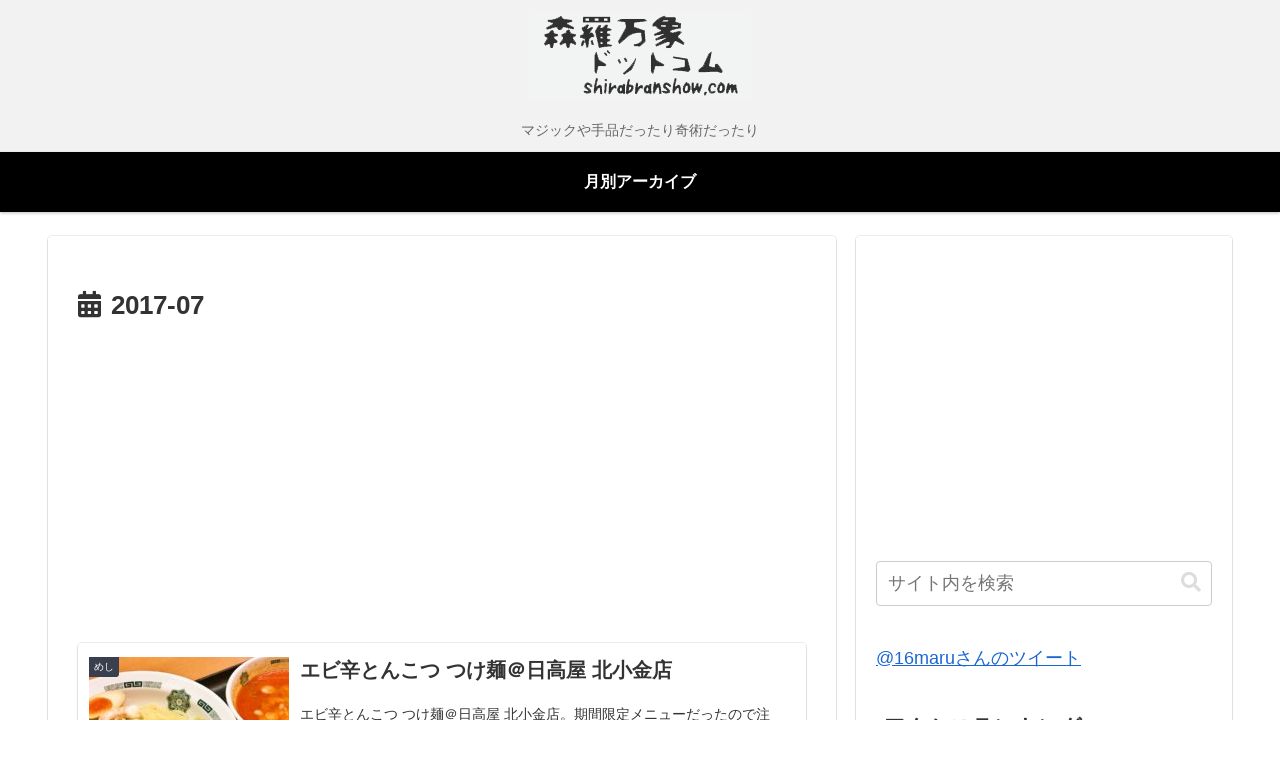

--- FILE ---
content_type: text/html; charset=utf-8
request_url: https://www.google.com/recaptcha/api2/aframe
body_size: 266
content:
<!DOCTYPE HTML><html><head><meta http-equiv="content-type" content="text/html; charset=UTF-8"></head><body><script nonce="hUQCWYuEnPXu_BHyvH-yLQ">/** Anti-fraud and anti-abuse applications only. See google.com/recaptcha */ try{var clients={'sodar':'https://pagead2.googlesyndication.com/pagead/sodar?'};window.addEventListener("message",function(a){try{if(a.source===window.parent){var b=JSON.parse(a.data);var c=clients[b['id']];if(c){var d=document.createElement('img');d.src=c+b['params']+'&rc='+(localStorage.getItem("rc::a")?sessionStorage.getItem("rc::b"):"");window.document.body.appendChild(d);sessionStorage.setItem("rc::e",parseInt(sessionStorage.getItem("rc::e")||0)+1);localStorage.setItem("rc::h",'1762118831881');}}}catch(b){}});window.parent.postMessage("_grecaptcha_ready", "*");}catch(b){}</script></body></html>

--- FILE ---
content_type: text/css
request_url: https://www.shinrabanshow.com/wp/wp-content/themes/cocoon-child-master/style.css?ver=6.7.4&fver=20200629055220
body_size: 1315
content:
@charset "UTF-8";

/*!
Theme Name: Cocoon Child
Description: Cocoon専用の子テーマ
Theme URI: https://wp-cocoon.com/
Author: わいひら
Author URI: https://nelog.jp/
Template:   cocoon-master
Version:    1.1.2
*/

/************************************
** 子テーマ用のスタイルを書く
************************************/
/*必要ならばここにコードを書く*/


/*---折り畳みアーカイブウィジェット---*/
.widget_archive a.year{ /*各年*/
	cursor: pointer;
	border-bottom: 1px dotted #ccc; /*各年に下線を引く*/
}
.widget_archive a.year::after{ /*各年横のアイコン*/
	font-family: "Font Awesome 5 Free";
	content: '\f107'; /* アイコンの指定 */
	position: relative; /* 相対配置 */
	left: 5px; /* アイコンの位置 */
	font-weight: bold;
}
.widget_archive .years ul { /*各月*/
	display: flex;
	flex-flow: row wrap;
	margin-left: 5px; /*インデント*/
	font-size: 1rem;
	text-decoration: underline; /*各月に下線を引く*/
}
.widget_archive ul.years li {
	padding: 0 5px; /*各月の間隔*/
}
#sidebar .widget_archive ul.years li :hover { /*マウスホバー時*/
	background: none;
	transition: 0.1s;
	color: #fc231b;
}
.widget_archive ul.years .hide { /*各年をクリックすると開閉*/
	margin: 0;
	height: 0;
	opacity: 0;
	visibility: hidden;
}


/* 見出しの装飾 */
.article h1 {
  margin-top:20px;
  margin-bottom:20px;
  font-size: 30px;
  line-height:117%;
}

/************************************
** ■日付のカスタマイズ
************************************/
.date-tags{
	line-height: 1.8; /*行間設定*/
	background-color: #f5f6f7;
	
}
.post-date, .post-update{
  font-size: 14px; /*フォントサイズ*/
  padding-right: 4px; /*右余白*/
  display: inline; /*横並びで縦中央揃え*/
}

/************************************
** ■インデックスのカスタマイズ
************************************/
.entry-card-thumb {
width: 200px;
}

.entry-card-content {
margin-left: 210px;
}

/**記事カードタイトル**/
.entry-card-title{ 
font-size:20px; 
}
/**ホバー時に浮き上がらせる**/
.entry-card-wrap:hover{
box-shadow: 0 10px 20px -5px rgba(0,0,0,0.2);
transform: translateY(-2px);
background-color: white; 
transition: all .3s ease;
}

.entry-card-snippet {
	font-size: 14px;
	line-height:150%;
	padding-top: 10px;
}

/************************************
** レスポンシブデザイン用のメディアクエリ
************************************/
/*1023px以下*/
@media screen and (max-width: 1023px){
  /*必要ならばここにコードを書く*/
}

/*834px以下*/
@media screen and (max-width: 834px){
  /*必要ならばここにコードを書く*/
}

/*480px以下*/
@media screen and (max-width: 480px){
  /*必要ならばここにコードを書く*/
}
